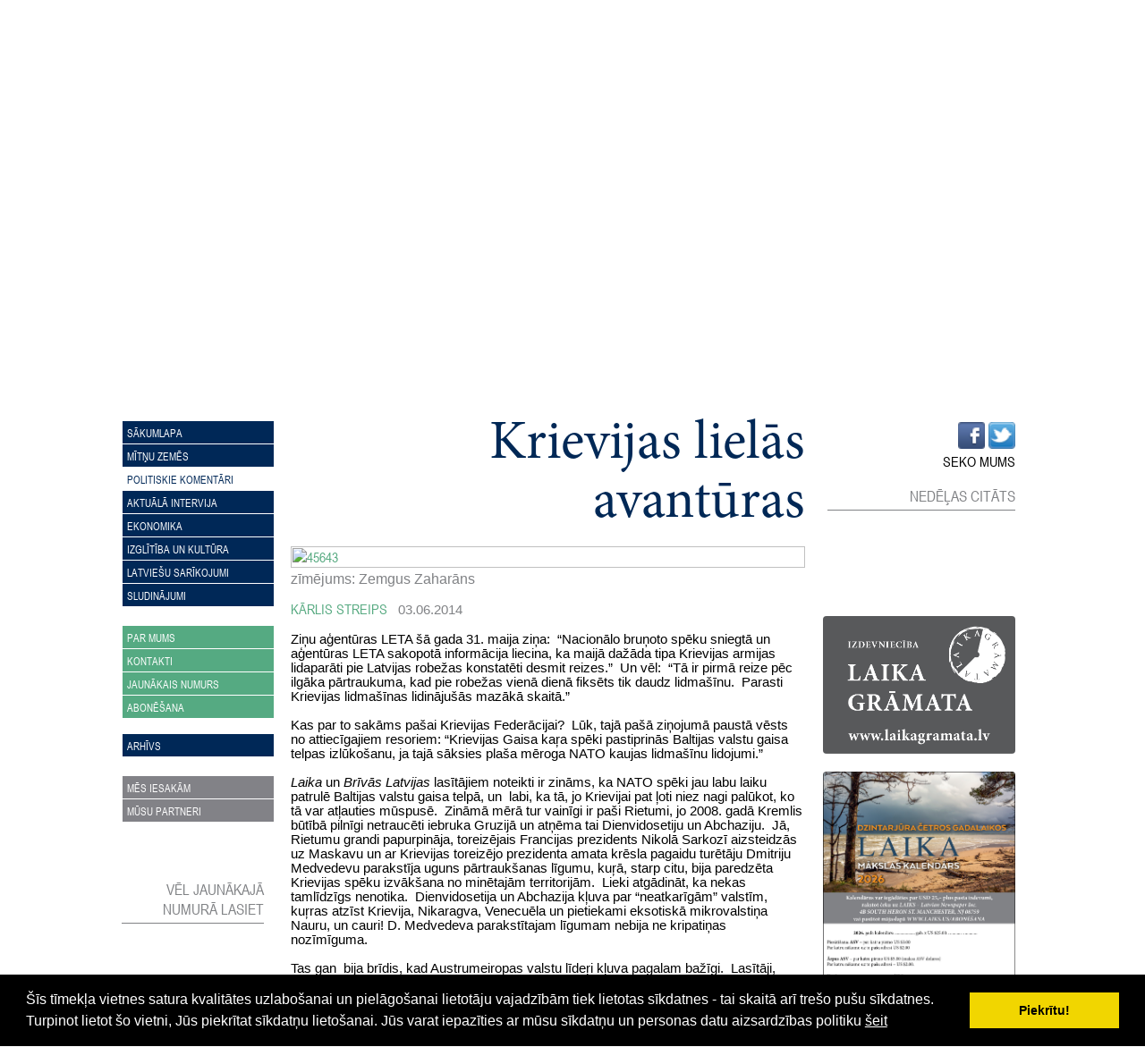

--- FILE ---
content_type: text/html; charset=WINDOWS-1257
request_url: https://brivalatvija.lv/politiskie-komentari/krievijas-lielas-avanturas?page=3&gads=2014&pp=
body_size: 9898
content:

<html xmlns="http://www.w3.org/1999/xhtml" >


<head>


<meta http-equiv="Content-Type" content="text/html; charset=windows-1257" />
<link rel="icon" type="image/vnd.microsoft.icon" href="/imgs/1171/logo.ico" />
<link rel="SHORTCUT ICON" href="/imgs/1171/logo.ico" />   
<link media="screen" rel="stylesheet" href="/colorbox/colorbox.css" />
<script type="text/javascript" src="/jquery-1.4.2.min.js"></script>
<script type="text/javascript" src="/colorbox/jquery.colorbox-min.js"></script>


<script type="text/javascript" src="/index_js.js"></script>
<!--<script type="text/javascript" src="jquery.flash.js"></script>-->
<script type="text/javascript" src="/jquery.autoheight.js"></script>
<script language="JavaScript" src="/gen_validatorv2.js" type="text/javascript"></script>


<link rel="stylesheet" type="text/css" href="/css/extra_fonts.css" />
<link rel="stylesheet" type="text/css" href="/css/global.php?clid=1171" />
	<link rel="stylesheet" type="text/css" href="/css/cookieconsent.min.css" />
	<script src="/js/cookieconsent.min.js"></script>
	<script>
	window.addEventListener("load", function(){
	window.cookieconsent.initialise({
	  "palette": {
		"popup": {
		  "background": "#000"
		},
		"button": {
		  "background": "#f1d600"
		}
	  }
	})});
	</script>
	<title>Krievijas lielās avantūras </title>
<meta name="robots" content="index, follow">

<meta property="og:type" content="website" /> 
<meta property="og:url" content="https://brivalatvija.lv/politiskie-komentari/krievijas-lielas-avanturas?page=3&gads=2014&pp=" />
<meta property="og:title" content="Krievijas lielās avantūras" />
<meta property="twitter:title" content="Krievijas lielās avantūras" />
                                <meta property="fb:app_id" content="1678496455703994"/>

<meta property="og:description" content="Ziņu aģentūras LETA šā gada 31. maija ziņa:  “Nacionālo bruņoto spēku sniegtā un aģentūras LETA sakopotā informācija liecina, ka maijā dažāda tipa Krievijas armijas lidaparāti pie Latvijas robežas konstatēti desmit reizes.” " />
<meta property="twitter:description" content="Ziņu aģentūras LETA šā gada 31. maija ziņa:  “Nacionālo bruņoto spēku sniegtā un aģentūras LETA sakopotā informācija liecina, ka maijā dažāda tipa Krievijas armijas lidaparāti pie Latvijas robežas konstatēti desmit reizes.” " />
        <META NAME="DESCRIPTION" CONTENT="Ziņu aģentūras LETA šā gada 31. maija ziņa:  “Nacionālo bruņoto spēku sniegtā un aģentūras LETA sakopotā informācija liecina, ka maijā dažāda tipa Krievijas armijas lidaparāti pie Latvijas robežas konstatēti desmit reizes.” "><link href="/bl_demo/stils.css" rel="stylesheet" type="text/css" />
<style>
</style>
<!-- Google tag (gtag.js) --> <script async src="https://www.googletagmanager.com/gtag/js?id=G-8JR1QXTBS9"></script> <script> window.dataLayer = window.dataLayer || []; function gtag(){dataLayer.push(arguments);} gtag('js', new Date()); gtag('config', 'G-8JR1QXTBS9'); </script>
<script type="text/javascript">

/***********************************************
* Cross browser Marquee II- © Dynamic Drive (www.dynamicdrive.com)
* This notice MUST stay intact for legal use
* Visit http://www.dynamicdrive.com/ for this script and 100s more.
***********************************************/

var delayb4scroll=1000 //Specify initial delay before marquee starts to scroll on page (2000=2 seconds)
var marqueespeed=1 //Specify marquee scroll speed (larger is faster 1-10)
var pauseit=1 //Pause marquee onMousever (0=no. 1=yes)?

////NO NEED TO EDIT BELOW THIS LINE////////////

var copyspeed=marqueespeed
var pausespeed=(pauseit==0)? copyspeed: 0
var actualheight=''

function scrollmarquee(){
if (parseInt(cross_marquee.style.top)>(actualheight*(-1)+8))
cross_marquee.style.top=parseInt(cross_marquee.style.top)-copyspeed+"px"
else
cross_marquee.style.top="0px"
}

function initializemarquee(){
 cross_marquee=document.getElementById("vmarquee")
 cross_marquee.style.top=0

 marqueeheight=document.getElementById("marqueecontainer").offsetHeight
 actualheight=cross_marquee.offsetHeight;
 var div=cross_marquee.cloneNode(true);
 div.style.left='0px';
 div.style.top=actualheight+'px';
 cross_marquee.appendChild(div);
 if (window.opera || navigator.userAgent.indexOf("Netscape/7")!=-1){ //if Opera or Netscape 7x, add scrollbars to scroll and exit
  cross_marquee.style.height=marqueeheight+"px"
  cross_marquee.style.overflow="scroll"
  return
 }
 setTimeout('lefttime=setInterval("scrollmarquee()",30)', delayb4scroll)
}

if (window.addEventListener)
window.addEventListener("load", initializemarquee, false)
else if (window.attachEvent)
window.attachEvent("onload", initializemarquee)
else if (document.getElementById)
window.onload=initializemarquee


</script>

<script type="text/javascript">
 var RecaptchaOptions = {
    theme : 'clean'
  };
 </script>
<!--- 9746-->
<div id="content">
	<div class='topBar'>EIROPAS LATVIEŠU LAIKRAKSTS</div>
	<div class='clear'></div>
	<div id="toplogo"><img src='/bl_demo/logo.png' class='logo' /></div>
	<div id="lb">
								<img src="/imgs/1171/lielas_bildes/55_04_07_Jul__starkis-S-baneris.jpg"/>
							</div>
	
	<div id="menu">
	</li>		<ul class='mainUL'>
		<li class='lia'><a href="/sakumlapa">Sākumlapa</a></li><li class='lia'><a href="/mitnu-zemes">Mītņu zemēs</a></li><li class='active'><a href="/politiskie-komentari">Politiskie komentāri</a><li class='lia'><a href="/aktuala-intervija">Aktuālā intervija</a></li><li class='lia'><a href="/ekonomika">Ekonomika</a></li><li class='lia'><a href="/izglitiba-un-kultura">Izglītība un kultūra</a></li><li class='lia'><a href="/latviesu-sarikojumi">Latviešu sarīkojumi</a></li><li class='lia'><a href="/sludinajumi">Sludinājumi</a></li>		</ul>
		
		<ul class='parmums'>
			<li class='lia'><a href="/par-brivalatvija">Par mums</a></li><li class='lia'><a href="/kontakti">Kontakti</a></li><li class='lia'><a href="/jaunakais-numurs">Jaunākais numurs</a></li><li class='lia'><a href="/abone-interneta">Abonēšana</a></li>		</ul><br />
		<ul class="mainUL">
		<li class='lia'><a href="/arhivs">Arhīvs</a></li>		</ul>
		<ul class='partneri'>
				<li class='lia'><a href="/mes-iesakam">Mēs iesakām</a></li><li class='lia'><a href="/musu-partneri">Mūsu partneri</a></li>		</ul>
		<br />
		<br />
		<br />
		<br />
		<span class='sideTitle'>Vēl jaunākajā numurā lasiet</span>
		<div class='jnr'>
<div id="marqueecontainer" class='pamatteksts' onMouseover="copyspeed=pausespeed" onMouseout="copyspeed=marqueespeed">
<div id="vmarquee" style="position: absolute; width: 100%;">
				

</div>
</div>



		</div>
		
				<script async src="//pagead2.googlesyndication.com/pagead/js/adsbygoogle.js"></script>
<!-- Brivalatvija.lv -->
<ins class="adsbygoogle"
     style="display:inline-block;width:100%;height:280px"
     data-ad-client="ca-pub-7909887361827823"
     data-ad-slot="9711497799"></ins>
<script>
(adsbygoogle = window.adsbygoogle || []).push({});
</script>
				
		
	<br />
	
	</div>
	
	<div id="cont">
	<div id="extra">
	</div><div class='clear'></div>
	     	<link href="/edit/mod_katalog/public/css.css" rel="stylesheet" type="text/css">
		<script src="/edit/mod_katalog/thickbox.js" type="text/javascript"></script>
	<link href="/edit/mod_katalog/thickbox.css" rel="stylesheet" type="text/css">
		<div style="font-size:12px;  " id="public_forum"  > 
	    <link href="/edit/mod_blog/public/css/blog.css.php?css=17" rel="stylesheet" type="text/css" />            <style>
@media print {
  body * {
    visibility:hidden;
  }
  #printet * {
    visibility:visible;
  }
  #printet {
  width:500px;
  height:auto;
    position:absolute;
    left:0;
    top:0;
  }
}

</style>                               <div style="">
														<div id='printet' >
                            
                                                                <div class='r_bild' style=" float: left; margin: 8px; text-align: center; " >
                                <img  style="dislpay: block;   "  alt="" src="/imgs/1171/zinas/blog_m_254920.jpg" />
                                </div>
                                                        
													
						<span  class="blog_virsraksts atvertsv" >  <a style="text-decoration: none;  " href="/politiskie-komentari/krievijas-lielas-avanturas?page=3&gads=2014&pp=" >Krievijas lielās avantūras</a>
												</span>
                        						                                    <div class='r_bild'  style="" >
                                    <a href="/imgs/1171/zinas/blog_b_254920.jpg"  class="thickbox"  title="  " ><img   width="100%" src="/imgs/1171/zinas/blog_b_254920.jpg" alt="45643" border="0" /></a>
                                    </div>
									<div class='blog_fotoautors'>zīmējums: Zemgus Zaharāns</div>
									                        <br />
						<a style="text-transform:uppercase;">kārlis streips</a>  &nbsp;&nbsp;						                        <span class=" arialdatums" >03.06.2014</span>
																											   	
                        <div style="clear:both;" ></div>
																								<p><font face=" Arial" size="2">&nbsp;</font></p>
<p><font face=" Arial" size="2">Ziņu aģentūras LETA šā gada 31. maija ziņa:&nbsp; “Nacionālo bruņoto spēku sniegtā un aģentūras LETA sakopotā informācija liecina, ka maijā dažāda tipa Krievijas armijas lidaparāti pie Latvijas robežas konstatēti desmit reizes.”&nbsp; Un vēl:&nbsp; “Tā ir pirmā reize pēc ilgāka pārtraukuma, kad pie robežas vienā dienā fiksēts tik daudz lidmašīnu.&nbsp; Parasti Krievijas lidmašīnas lidinājušās mazākā skaitā.” </font></p>
<p><font face=" Arial" size="2">&nbsp;</font></p>
<p><font face=" Arial" size="2">Kas par to sakāms pašai Krievijas Federācijai?&nbsp; Lūk, tajā pašā ziņojumā paustā vēsts no attiecīgajiem resoriem: “Krievijas Gaisa kaŗa spēki pastiprinās Baltijas valstu gaisa telpas izlūkošanu, ja tajā sāksies plaša mēroga NATO kaujas lidmašīnu lidojumi.” </font></p>
<p><font face=" Arial" size="2"><em>&nbsp;</em></font></p>
<p><font face=" Arial" size="2"><em>Laika </em>un <em>Brīvās Latvijas</em> lasītājiem noteikti ir zināms, ka NATO spēki jau labu laiku patrulē Baltijas valstu gaisa telpā, un&nbsp; labi, ka tā, jo Krievijai pat ļoti niez nagi palūkot, ko tā var atļauties mūspusē.&nbsp; Zināmā mērā tur vainīgi ir paši Rietumi, jo 2008. gadā Kremlis būtībā pilnīgi netraucēti iebruka Gruzijā un atņēma tai Dienvidosetiju un Abchaziju.&nbsp; Jā, Rietumu grandi papurpināja, toreizējais Francijas prezidents Nikolā Sarkozī aizsteidzās uz Maskavu un ar Krievijas toreizējo prezidenta amata krēsla pagaidu turētāju Dmitriju Medvedevu parakstīja uguns pārtraukšanas līgumu, kuŗā, starp citu, bija paredzēta Krievijas spēku izvākšana no minētajām territorijām.&nbsp; Lieki atgādināt, ka nekas tamlīdzīgs nenotika.&nbsp; Dienvidosetija un Abchazija kļuva par “neatkarīgām” valstīm, kuŗras atzīst Krievija, Nikaragva, Venecuēla un pietiekami eksotiskā mikrovalstiņa Nauru, un cauri! D. Medvedeva parakstītajam līgumam nebija ne kripatiņas nozīmīguma.</font></p>
<p><font face=" Arial" size="2">&nbsp;</font></p>
<p><font face=" Arial" size="2">Tas gan&nbsp; bija brīdis, kad Austrumeiropas valstu līdeŗi kļuva pagalam bažīgi.&nbsp; Lasītāji, iespējams, atceras atklāto vēstuli, ko izplatīja desmitiem redzamu polītiķu, mūsu Vairu Vīķi-Freibergu ieskaitot.&nbsp; Vēstulē tika paustas bažas, ka Rietumi ir sākuši novērsties no Austrumeiropas.&nbsp; NATO lidmašīnu izvietošana Baltijas telpā bija konkrēta atbilde uz šīm raizēm, un pēc tam, kad Krievija atkal sāka žvadzināt ieročus, šoreiz Krimas virzienā, lidaparātu skaits tika palielināts.&nbsp; Vēl būtiskāk ir tas, ka Ziemeļatlantijas alianse beidzot izstrādāja konkrētu Baltijas valstu aizsardzības plānu.&nbsp; Šogad, kā zināms, tas nozīmē veselu seriju dažāda veida apmācību.</font></p>
<p><font face=" Arial" size="2">Protams, oficiālā Krievija šo ziņu ir uzņēmusi ar ierasto slimīgumu. Prezidenta amatā atkal ir cars Vladimirs, un viņa pārvaldītā “sistēma” aktīvi cenšas pasaulei, bet pirmām kārtām Kremļa pilnīgi kontrolēto televīzijas kanāļu propagandas zombētajiem pašas Krievijas iedzīvotājiem iestāstīt, ka NATO ir briesmīgs bieds, kas apdraud Krieviju un krievu ļaudis vairāk nekā jebkas cits. Lasītāji noteikti&nbsp; atcerēsies jezgu, kādu Maskava sacēla toreiz, kad Amerikas Savienotās Valstis paziņoja, ka tās&nbsp; vēlas Austrumeiropā&nbsp; izvietot pretraķešu aizsardzības sistēmas.&nbsp; Ārprāta apdraudējums, brēca Krievijas Ārlietu ministrija ar allaž melīgo aizsardzības ministru Sergeju Lavrovu priekšgalā.&nbsp; Ja Rietumi izvietos pretraķešu sistēmas Polijā, tad Krievijai neatliks&nbsp; nekas cits kā Kaļiņingradā izvietot kodolieročus.&nbsp; Tas nekas, ka pretraķešu sistēmas pašas par sevi nekam un nevienam nevar uzbrukt, - Krievija tās uzskata par draudu,&nbsp; un ar to pietiek.</font></p>
<p><font face=" Arial" size="2">&nbsp;</font></p>
<p><font face=" Arial" size="2">Tieši šis melīgums ir iemesls, kāpēc par Krievijas pašreizējo uzvedību ir vērts padomāt – un ne jau pozitīvas domas Nav nekādu šaubu, ka tie bija un vēlreiz bija Krievijas spēki, kas “mazo zaļo vīriņu” veidolā pirms pāris mēnešiem parādījās Krimā, sagrāba&nbsp; valsts un pašvaldības iestādes, vairāku dienu gaŗumā Ukrainas kaŗaspēka pārstāvjus sagūstīja viņu pašu bazēs, sarīkoja “referendumu” par Krimas aneksiju u.tml. Tādi paši “mazi zaļi vīriņi” sāka parādīties citur Ukrainā, un kārtējo reizi Kremlis centās visai pasaulei iestāstīt, ka Krievijai ar to nav itin nekāda sakara.&nbsp; Pēdējās dienās ir ziņots, ka tā dēvētajiem separātistiem izdevies nogāzt Ukrainas gaisa spēku hēlikopteru un tādējādi nogalināt vairāk nekā desmit zaldātu.&nbsp; Kur gan šie separātisti dabūja ieročus, kas tādai vajadzībai ir nepieciešami?&nbsp; Ne jau aptiekās vai universālveikalos tādus tirgo. Visa šī procesa gaitā ir bijis pilnīgi skaidrs, ka “separātistu” darbu kāds koordinē, un nav trīsreiz jāmin, kas tas tāds varētu būt.</font></p>
<p><font face=" Arial" size="2">&nbsp;</font></p>
<p><font face=" Arial" size="2">Savukārt Krima, kur pēdējā laikā ir notikusi masveidīga Ukrainas valūtas aizstāšana ar Krievijas rubli, būtībā ir izolēta.&nbsp; Pa zemes ceļu tur var iekļūt, tikai šķērsojot Ukrainas territoriju, tieši tāpat kā līdz Kaļiņingradai var nokļūt, tikai šķērsojot Lietuvu. Tā kā Krievijai Krimā ir masīva jūras spēku baze, ir skaidrs, ka Kremļa valdnieki ļoti labprāt nodrošinātu zemes ceļu dažādu produktu nogādāšanai turp. Protams, Krimā ir arī civīliedzīvotāji, viņiem vajag pārtiku, ūdeni, elektrību un visu pārējo. To visu pa jūru nepiegādās. Un tāpēc Ukrainas dienvidaustrumos radīt jukas un brukas ir tieši Maskavas interesēs. Un nav iespējams noticēt, ka tur darbojas tikai un vienīgi “pašaizsardzības spēki”.&nbsp; Protams, Krievijas acīs tie ir cēli ļaudis un pats briesmīgākais, kas varētu notikt, būtu Ukrainas spēku uzbrukums šiem miermīlīgajiem cilvēkbērniem. Ne reizi vien no Kremļa ir skanējuši brīdinājumi, ka Krievijas kaŗaspēks tomēr ir un paliek gatavs aizsargāt “krievu tautības civīliedzīvotājus”, ja ļaunais, “fašistiskais” režīms Kijevā tos apdraudētu.</font></p>
<p><font face=" Arial" size="2">&nbsp;</font></p>
<p><font face=" Arial" size="2">Patlaban šajā situācijā ir iestājusies tāda kā pauze. Daudzu nedēļu gaŗumā pie Ukrainas robežām ar “apmācību” nodarbojās visai liela Krievijas kaŗaspēka daļa, ko cars Vladimirs atkārtoti&nbsp; solās no turienes aizvākt, tomēr viņš šo solījumu atkārtoti ignorējis. Nu beidzot rādās, ka kaut kas tomēr notiek.&nbsp; Jādomā, ka Kremļa aprēķinos galu galā ir jautājums par to, ko pasaule iesāktu, ja Krievija patiešām iebruktu Ukrainā, tāpat kā tā kādreiz iebruka Gruzijā.&nbsp; Ne velti cars Vladimirs nupat aizrikšoja uz Ķīnu un tur parakstīja masīvu dabasgāzes piegādes līgumu, kas, tā ziņo eksperti, pašai Krievijai ir krietni neizdevīgs. Ne velti pagājušajā nedēļā cars Vladimirs kopā ar līdzīgi diktātoriskajiem valdniekiem Baltkrievijā un Kazachstānā izveidoja “Eirāzijas savienību”,&nbsp; kuŗu Kremļa boss gan nodēvēja par “epochālu notikumu,” bet kuŗai plašās pasaules kontekstā ir ļoti niecīga nozīme.&nbsp; Krievijas varas pārstāvji par Rietumu sankcijām var vīpsnāt, cik vien tīk, bet ir skaidrs, ka tās tomēr ir pietiekami sāpīgas, lai par kārtējiem militāriem plāniem tomēr padomātu divreiz.</font></p>
<p><font face=" Arial" size="2">&nbsp;</font></p>
<p><font face=" Arial" size="2">Taču tāpēc nav jāsecina, ka tagad mēs visi varam būt mierīgi. Krievijas valdošo aprindu melošana ir bīstama, tāpēc ka ikviena melošana ir neprognozējama. Maskava vismaz ir skaidri likusi saprast, ka Krievijas pašas parakstītie līgumi ir tualetes papīra vērtē. Krimas aneksija, kā zināms, bija rupjš tā līguma pārkāpums, kuŗu 1994. gadā Krievija, Ukraina un Rietumu valstis parakstīja par Ukrainas “territoriālo nedalāmību”. Pagāja tikai&nbsp; 20 gadi, un&nbsp; Kremlis nolēma, ka tas nu ir tīrais nieks.&nbsp; Vilksim parallēles ar starpkaŗu laikmetu Latvijā -&nbsp; PSRS pēc Pirmā&nbsp; pasaules kaŗa parakstīja Miera līgumu ar mūsu valsti, kuŗā tā garantēja atteikšanos no territoriālām pretenzijām “uz mūžīgiem laikiem”. Nepagāja necik vairāk par diviem gadu desmitiem, lai Kremlis nolemtu, ka tādu solījumu tomēr var ignorēt.&nbsp; Vēsture mēdz atkārtoties, un tīģeris savas strīpas nemēdz mainīt.</font></p>
<p><font face=" Arial" size="2">&nbsp;</font></p>
<p><font face=" Arial" size="2">Un tāpēc mēs, latvieši, katru rītu un katru vakaru varam pateikties Dievam par to, ka pagājušā gadsimta pēdējos gadu desmitos&nbsp; mūsu toreizējie valsts vadītāji bija pietiekami viedi, lai izšķirtos par mūsu valsts ievešanu NATO aliansē. Patlaban vienīgais jautājums - vai tādu pašu aizsardzību alianse būs gatava piedāvāt arī citām kādreizējām PSRS republikām? Arī tad, ja mūsu valsts ir nosacītā drošības līmenī, vai mēs tiešām vēlamies dzīvot pasaulē, kuŗā viena valsts jūtas pilnīgi brīva rīkoties pēc saviem ieskatiem un visus, kam pret to ir iebildumi, pasūtīt trīs mājas tālāk?&nbsp; Lūgsim, kaut Dievs un NATO palīdzētu arī citām apdraudētajām&nbsp; valstīm.&nbsp; Kaut kad tomēr Krievijas patvaļai būs jāpieliek punkts.</font></p><br />
                                                </div>
							                        <div class="sbookmarks" style="width: 100%; text-align: left; "  >
                                    <iframe height="20" width="84" frameborder="0" src="https://www.draugiem.lv/say/ext/like.php?title=Krievijas+liel%C4%81s+avant%C5%ABras&amp;url=http://brivalatvija.lv/index.php?ht=politiskie-komentari/krievijas-lielas-avanturas&page=3&gads=2014&pp=&lang=1596&p=9746&a=2&b=1&lbu=45643"></iframe>
                                                       <div class="tw_butt" style="position:absolute; display:block; margin-left:125px;margin-top:-25px;"><a onclick="window.open('http://twitter.com/share?text=Krievijas+liel%C4%81s+avant%C5%ABras&amp;url=http://brivalatvija.lv/index.php?ht=politiskie-komentari/krievijas-lielas-avanturas&page=3&gads=2014&pp=&lang=1596&p=9746&a=2&b=1&lbu=45643','','width=742,height=246')" href="#">&nbsp;</a></div><span>&nbsp;</span>

													   <a onclick="window.open('http://www.facebook.com/sharer.php?u=http://brivalatvija.lv/politiskie-komentari/krievijas-lielas-avanturas?page=3&gads=2014&pp=&t=Krievijas+liel%C4%81s+avant%C5%ABras','','width=757,height=271')" href="#"><img src="/img/fb.gif" /></a>
                                 </div><br />                            <span class="blog_link pamatteksts" ><a  href="/politiskie-komentari?page=3&gads=2014&pp=" >Atpakaļ</a></span>
                            <br /> <br /><br />
                            <span class="blog_link pamatteksts" ><a  href="/politiskie-komentari/krievijas-lielas-avanturas?page=3&gads=2014&pp=&c=1" >Apskatīt komentārus (0) </a></span><br /><Br /> 
                                                            <br />
                                <br />
                                <form action="/politiskie-komentari/krievijas-lielas-avanturas?page=3&gads=2014&pp=&c=1" class='formaa' method="POST">
                                <div style="display:none;" >
                                <input type="text" name="laiks" value="1770045619" />  
                                        atstāj tukšu: <textarea type="text" name="check_code"  ></textarea>  
                                        atstāj tukšu: <textarea type="text" name="text_title"   ></textarea>  
                                </div>     
                                <span class="vardscom">                                    vārds:
										</span>									<input type="text" name="viesis" style='width:150px;' value="" /><br />
                                    <br /><a>JŪSU KOMENTĀRS:</a><br />                                    <textarea name="komentars" cols="40" rows="4" ></textarea>
                                                                    <br /><br />
								<div>Ievadiet drošības kodu:</div>
                                        <p><img src="/edit/mod_anketa/visual-capcha.php" width="200" height="60" alt="Visual CAPTCHA" /></p>
                                        <p style="margin:0px;" ><input type="text" name="user_code" style="width:150px;"/><input type="hidden" name="random" value="3095157" /><input type="hidden" name="token" value="4c64d531a01af52eed35fff0b378b4b7" /><br /><br />								 <input type="submit" name="komentet_bdr" value="Komentēt" />
                                </form>
                                                        </div>
						
                        <div style='clear:both;'></div></div>
	</div>
	<div id="right">
		<div id="socialie">
			<link rel="stylesheet" type="text/css" href="/css/extra_fonts_social_buttons.css" />
<div class='link_soc' style='margin-top:'><a href='https://www.facebook.com/BrivaLatvija' target='_blank'><img src='/soc/fb.png' /></a> <a href='https://twitter.com/Briva_Latvija' target='_blank'><img src='/soc/tw.png' /></a> </div>		</div>
		<div class='clear'></div>
		<span class='caps'>SEKO MUMS</span>
		<br /><br /><div class='bloks'>
			<span class='sideTitle'>Nedēļas citāts</span>
			<div class='citats'>
						</div></div><br /><br /><br />
			
<span style='display:block; padding-top:12px;'></span><br />
		
		
													<img alt='' src='http://websoft.lv/imgs/1171/BALTS.jpg' style='width: 165px; height: 37px' />
							<!-- Right-hand sidebar banners -->
<div class="sidebar-banners" style="text-align:center; margin:24px 0;">

  <!-- Existing: Laika Grāmata -->
  <p style="margin:0 0 20px;">
    <a href="https://laikagramata.lv/" target="_blank" rel="noopener">
      <img src="/imgs/1171/Laika-gramata-baneris2.png"
           alt="Izdevniecība Laika Grāmata"
           style="width:7cm; max-width:100%; height:auto; border:0; border-radius:4px;">
    </a>
  </p>

  <!-- Existing: Kalendārs 2026 -->
  <p style="margin:0 0 20px;">
    <a href="https://www.brivalatvija.lv/sakumlapa/laika-makslas-kalendars-jau-klat?refresh=ok&amp;pp=" target="_blank" rel="noopener">
      <img src="/imgs/1171/Kalendars-2026-.jpg"
           alt="Laika Mākslas kalendārs 2026"
           style="width:7cm; max-width:100%; height:auto; border:0; border-radius:4px;">
    </a>
  </p>

  <!-- New 1: Atspīdumi -->
  <p style="margin:0 0 20px;">
    <a href="https://www.laikagramata.lv/lv/atspidumi/" target="_blank" rel="noopener">
      <img src="/imgs/1171/Atspidumi.jpg"
           alt="Atspīdumi — Laika Grāmata"
           style="width:7cm; max-width:100%; height:auto; border:0; border-radius:4px;">
    </a>
  </p>

  <!-- New 2: Vecmāmiņ, kas ir trimda? -->
  <p style="margin:0 0 20px;">
    <a href="https://www.laikagramata.lv/lv/vecmamin_kas_ir_trimda/" target="_blank" rel="noopener">
      <img src="/imgs/1171/Vecmamin kas ir trimda.jpg"
           alt="Vecmāmiņ, kas ir trimda? — Laika Grāmata"
           style="width:7cm; max-width:100%; height:auto; border:0; border-radius:4px;">
    </a>
  </p>

  <!-- New 3: Helmārs Rudzītis -->
  <p style="margin:0;">
    <a href="https://www.laikagramata.lv/lv/pasaule_uz_sparna_jeb_gramatu_draugs_helmars_rudzitis/" target="_blank" rel="noopener">
      <img src="/imgs/1171/Helmars Rudzitis.jpg"
           alt="Helmārs Rudzītis — Laika Grāmata"
           style="width:7cm; max-width:100%; height:auto; border:0; border-radius:4px;">
    </a>
  </p>

</div>
	
	
						<div id="vietabann">Vieta maksas<br />reklāmas banerim</div>
	
			
			
			
			
			
			

			
		<img src='/bl_demo/fb.png' width="213px" style="margin-top:70px;" />
		<div id="fb-root"></div>
<script>(function(d, s, id) {
  var js, fjs = d.getElementsByTagName(s)[0];
  if (d.getElementById(id)) return;
  js = d.createElement(s); js.id = id;
  js.src = "//connect.facebook.net/en_US/all.js#xfbml=1&appId=414268182025711";
  fjs.parentNode.insertBefore(js, fjs);
}(document, 'script', 'facebook-jssdk'));</script>

<div style="position:relative; height:400px !important; width:215px !important; margin:0px auto;">
<div class="fb-like-box" style="position:relative;margin-left:0px;" data-href="https://www.facebook.com/brivalatvija" data-width="300" data-height="400" data-colorscheme="light" data-show-faces="false" data-header="false" data-stream="true" data-show-border="false"></div>
</div>		

		
	</div>
</div>
<div class="clear"></div><br /><br />
<div id="footer">

	<div id="kontakti">
			<span class='caps'>Kontakti</span><span class='kontaktinfo'><BR>Ģertrūdes iela 27, Rīga,LV-1011<BR>Latvija, (Darba laiks - P.,O: 9-17, Pk.: 9-13)<BR>Tālr.: +371 67326761<BR>e-pasts: <a href="/cdn-cgi/l/email-protection#92e0f7f6f3f9f1fbf8f3d2f0e0fbe4f3fef3e6e4fbf8f3bcfee4"> <span class="__cf_email__" data-cfemail="bbc9dedfdad0d8d2d1dafbd9c9d2cddad7dacfcdd2d1da95d7cd">[email&#160;protected]</span></a></span>			
			<div align="center" style="float:right;margin-top:-90px; color:#fff; border:0px solid #5f5f5f;">
<p class='caps'>ZIEDOJIET LAIKRAKSTAM "BRĪVĀ LATVIJA"</p>

<form action="https://www.paypal.com/cgi-bin/webscr" method="post" target="_top">
<input type="hidden" name="cmd" value="_s-xclick">
<input type="hidden" name="hosted_button_id" value="GBFGUJH2ULGUG">
<input type="image" src="https://www.paypalobjects.com/en_US/i/btn/btn_donateCC_LG.gif" border="0" name="submit" alt="PayPal - The safer, easier way to pay online!">
<img alt="" border="0" src="https://www.paypalobjects.com/en_US/i/scr/pixel.gif" width="1" height="1">
</form>


</div>
<div style="clear:both;"></div>

	</div>
	
	<center><div class="caps" style="color:#fff;">Copyright © 2014, Izstrādātājs <a href="http://websoft.lv">WebSoft.lv</a><br /><br /><a href="/datu-politika">Datu politika</a></div></center>

</div>
<script data-cfasync="false" src="/cdn-cgi/scripts/5c5dd728/cloudflare-static/email-decode.min.js"></script><script>
$('html,body').animate({
    'scrollTop':   $('#menu').offset().top
}, 1000);
</script>

<script defer src="https://static.cloudflareinsights.com/beacon.min.js/vcd15cbe7772f49c399c6a5babf22c1241717689176015" integrity="sha512-ZpsOmlRQV6y907TI0dKBHq9Md29nnaEIPlkf84rnaERnq6zvWvPUqr2ft8M1aS28oN72PdrCzSjY4U6VaAw1EQ==" data-cf-beacon='{"version":"2024.11.0","token":"1ac1e88e3377486d8d012ad6f6cd03a8","r":1,"server_timing":{"name":{"cfCacheStatus":true,"cfEdge":true,"cfExtPri":true,"cfL4":true,"cfOrigin":true,"cfSpeedBrain":true},"location_startswith":null}}' crossorigin="anonymous"></script>


--- FILE ---
content_type: text/html; charset=utf-8
request_url: https://www.google.com/recaptcha/api2/aframe
body_size: 258
content:
<!DOCTYPE HTML><html><head><meta http-equiv="content-type" content="text/html; charset=UTF-8"></head><body><script nonce="vjdidSVOHM1C4o_ixzRTrQ">/** Anti-fraud and anti-abuse applications only. See google.com/recaptcha */ try{var clients={'sodar':'https://pagead2.googlesyndication.com/pagead/sodar?'};window.addEventListener("message",function(a){try{if(a.source===window.parent){var b=JSON.parse(a.data);var c=clients[b['id']];if(c){var d=document.createElement('img');d.src=c+b['params']+'&rc='+(localStorage.getItem("rc::a")?sessionStorage.getItem("rc::b"):"");window.document.body.appendChild(d);sessionStorage.setItem("rc::e",parseInt(sessionStorage.getItem("rc::e")||0)+1);localStorage.setItem("rc::h",'1770045624223');}}}catch(b){}});window.parent.postMessage("_grecaptcha_ready", "*");}catch(b){}</script></body></html>